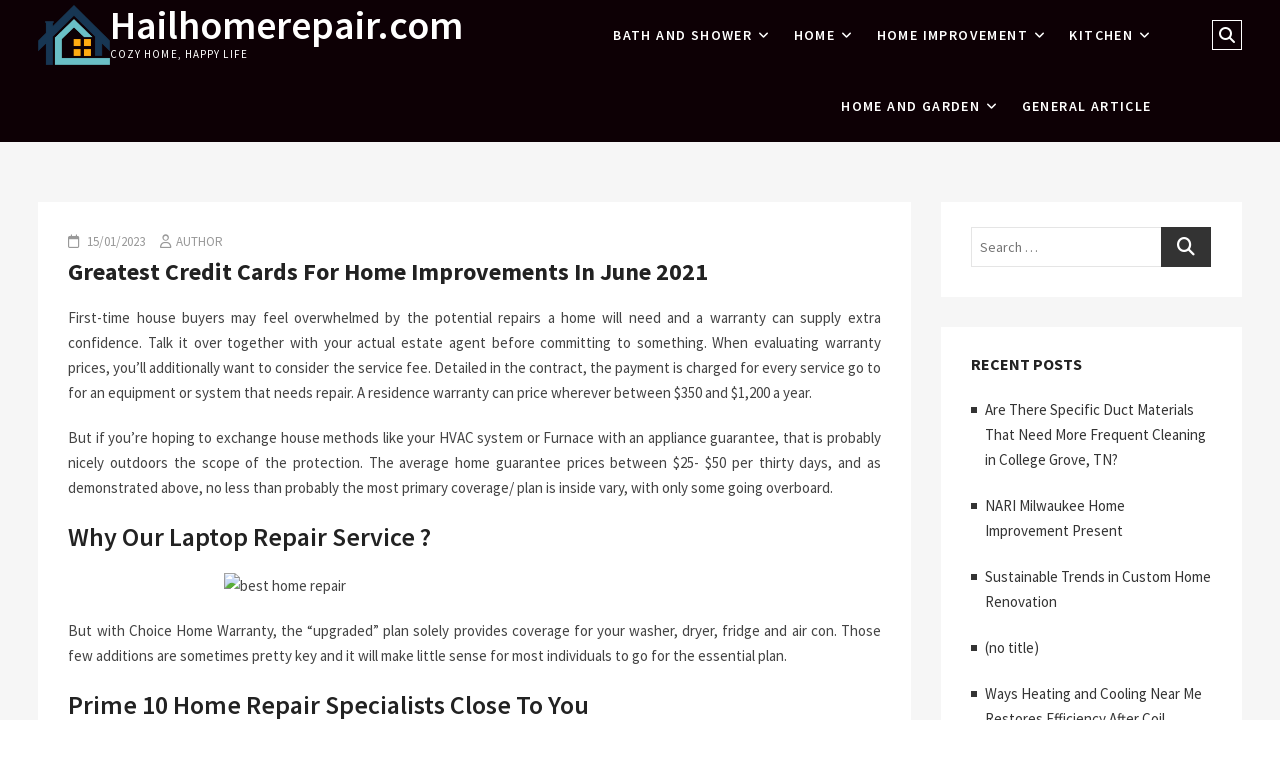

--- FILE ---
content_type: text/html; charset=UTF-8
request_url: https://www.hailhomerepair.com/greatest-credit-cards-for-home-improvements-in-june-2021.html
body_size: 13215
content:
<!DOCTYPE html>
<html lang="en-US">
<head>
<meta charset="UTF-8" />
<meta name="viewport" content="width=device-width" />
<link rel="profile" href="https://gmpg.org/xfn/11" />
<meta name='robots' content='index, follow, max-image-preview:large, max-snippet:-1, max-video-preview:-1' />

	<!-- This site is optimized with the Yoast SEO plugin v26.8-RC7 - https://yoast.com/product/yoast-seo-wordpress/ -->
	<title>Greatest Credit Cards For Home Improvements In June 2021 - Hailhomerepair.com</title>
	<link rel="canonical" href="https://www.hailhomerepair.com/greatest-credit-cards-for-home-improvements-in-june-2021.html" />
	<meta property="og:locale" content="en_US" />
	<meta property="og:type" content="article" />
	<meta property="og:title" content="Greatest Credit Cards For Home Improvements In June 2021 - Hailhomerepair.com" />
	<meta property="og:description" content="First-time house buyers may feel overwhelmed by the potential repairs a home will need and a warranty can supply extra confidence. Talk it over togetherView More" />
	<meta property="og:url" content="http://www.hailhomerepair.com/greatest-credit-cards-for-home-improvements-in-june-2021.html" />
	<meta property="og:site_name" content="Hailhomerepair.com" />
	<meta property="article:published_time" content="2023-01-15T10:39:34+00:00" />
	<meta property="og:image" content="https://www.paccoastplumbing.com/wp-content/uploads/2018/01/Plumbing-technician-at-work.jpg" />
	<meta name="author" content="Author" />
	<meta name="twitter:card" content="summary_large_image" />
	<meta name="twitter:label1" content="Written by" />
	<meta name="twitter:data1" content="Author" />
	<meta name="twitter:label2" content="Est. reading time" />
	<meta name="twitter:data2" content="2 minutes" />
	<script type="application/ld+json" class="yoast-schema-graph">{"@context":"https://schema.org","@graph":[{"@type":"Article","@id":"http://www.hailhomerepair.com/greatest-credit-cards-for-home-improvements-in-june-2021.html#article","isPartOf":{"@id":"http://www.hailhomerepair.com/greatest-credit-cards-for-home-improvements-in-june-2021.html"},"author":{"name":"Author","@id":"/#/schema/person/7a791a9c08c6a7629e2e4fcff323948a"},"headline":"Greatest Credit Cards For Home Improvements In June 2021","datePublished":"2023-01-15T10:39:34+00:00","mainEntityOfPage":{"@id":"http://www.hailhomerepair.com/greatest-credit-cards-for-home-improvements-in-june-2021.html"},"wordCount":452,"commentCount":0,"publisher":{"@id":"/#/schema/person/7a791a9c08c6a7629e2e4fcff323948a"},"image":{"@id":"http://www.hailhomerepair.com/greatest-credit-cards-for-home-improvements-in-june-2021.html#primaryimage"},"thumbnailUrl":"https://www.paccoastplumbing.com/wp-content/uploads/2018/01/Plumbing-technician-at-work.jpg","keywords":["cards","credit","greatest","improvements"],"articleSection":["home decoration design"],"inLanguage":"en-US"},{"@type":"WebPage","@id":"http://www.hailhomerepair.com/greatest-credit-cards-for-home-improvements-in-june-2021.html","url":"http://www.hailhomerepair.com/greatest-credit-cards-for-home-improvements-in-june-2021.html","name":"Greatest Credit Cards For Home Improvements In June 2021 - Hailhomerepair.com","isPartOf":{"@id":"/#website"},"primaryImageOfPage":{"@id":"http://www.hailhomerepair.com/greatest-credit-cards-for-home-improvements-in-june-2021.html#primaryimage"},"image":{"@id":"http://www.hailhomerepair.com/greatest-credit-cards-for-home-improvements-in-june-2021.html#primaryimage"},"thumbnailUrl":"https://www.paccoastplumbing.com/wp-content/uploads/2018/01/Plumbing-technician-at-work.jpg","datePublished":"2023-01-15T10:39:34+00:00","inLanguage":"en-US","potentialAction":[{"@type":"ReadAction","target":["http://www.hailhomerepair.com/greatest-credit-cards-for-home-improvements-in-june-2021.html"]}]},{"@type":"ImageObject","inLanguage":"en-US","@id":"http://www.hailhomerepair.com/greatest-credit-cards-for-home-improvements-in-june-2021.html#primaryimage","url":"https://www.paccoastplumbing.com/wp-content/uploads/2018/01/Plumbing-technician-at-work.jpg","contentUrl":"https://www.paccoastplumbing.com/wp-content/uploads/2018/01/Plumbing-technician-at-work.jpg"},{"@type":"WebSite","@id":"/#website","url":"/","name":"Hailhomerepair.com","description":"Cozy Home, Happy Life","publisher":{"@id":"/#/schema/person/7a791a9c08c6a7629e2e4fcff323948a"},"potentialAction":[{"@type":"SearchAction","target":{"@type":"EntryPoint","urlTemplate":"/?s={search_term_string}"},"query-input":{"@type":"PropertyValueSpecification","valueRequired":true,"valueName":"search_term_string"}}],"inLanguage":"en-US"},{"@type":["Person","Organization"],"@id":"/#/schema/person/7a791a9c08c6a7629e2e4fcff323948a","name":"Author","image":{"@type":"ImageObject","inLanguage":"en-US","@id":"/#/schema/person/image/","url":"https://www.hailhomerepair.com/wp-content/uploads/2020/06/cropped-1-2.png","contentUrl":"https://www.hailhomerepair.com/wp-content/uploads/2020/06/cropped-1-2.png","width":536,"height":451,"caption":"Author"},"logo":{"@id":"/#/schema/person/image/"},"url":"https://www.hailhomerepair.com/author/alexaknox"}]}</script>
	<!-- / Yoast SEO plugin. -->


<link rel="alternate" type="application/rss+xml" title="Hailhomerepair.com &raquo; Feed" href="https://www.hailhomerepair.com/feed" />
<link rel="alternate" title="oEmbed (JSON)" type="application/json+oembed" href="https://www.hailhomerepair.com/wp-json/oembed/1.0/embed?url=https%3A%2F%2Fwww.hailhomerepair.com%2Fgreatest-credit-cards-for-home-improvements-in-june-2021.html" />
<link rel="alternate" title="oEmbed (XML)" type="text/xml+oembed" href="https://www.hailhomerepair.com/wp-json/oembed/1.0/embed?url=https%3A%2F%2Fwww.hailhomerepair.com%2Fgreatest-credit-cards-for-home-improvements-in-june-2021.html&#038;format=xml" />
<style id='wp-img-auto-sizes-contain-inline-css' type='text/css'>
img:is([sizes=auto i],[sizes^="auto," i]){contain-intrinsic-size:3000px 1500px}
/*# sourceURL=wp-img-auto-sizes-contain-inline-css */
</style>
<style id='wp-emoji-styles-inline-css' type='text/css'>

	img.wp-smiley, img.emoji {
		display: inline !important;
		border: none !important;
		box-shadow: none !important;
		height: 1em !important;
		width: 1em !important;
		margin: 0 0.07em !important;
		vertical-align: -0.1em !important;
		background: none !important;
		padding: 0 !important;
	}
/*# sourceURL=wp-emoji-styles-inline-css */
</style>
<style id='wp-block-library-inline-css' type='text/css'>
:root{--wp-block-synced-color:#7a00df;--wp-block-synced-color--rgb:122,0,223;--wp-bound-block-color:var(--wp-block-synced-color);--wp-editor-canvas-background:#ddd;--wp-admin-theme-color:#007cba;--wp-admin-theme-color--rgb:0,124,186;--wp-admin-theme-color-darker-10:#006ba1;--wp-admin-theme-color-darker-10--rgb:0,107,160.5;--wp-admin-theme-color-darker-20:#005a87;--wp-admin-theme-color-darker-20--rgb:0,90,135;--wp-admin-border-width-focus:2px}@media (min-resolution:192dpi){:root{--wp-admin-border-width-focus:1.5px}}.wp-element-button{cursor:pointer}:root .has-very-light-gray-background-color{background-color:#eee}:root .has-very-dark-gray-background-color{background-color:#313131}:root .has-very-light-gray-color{color:#eee}:root .has-very-dark-gray-color{color:#313131}:root .has-vivid-green-cyan-to-vivid-cyan-blue-gradient-background{background:linear-gradient(135deg,#00d084,#0693e3)}:root .has-purple-crush-gradient-background{background:linear-gradient(135deg,#34e2e4,#4721fb 50%,#ab1dfe)}:root .has-hazy-dawn-gradient-background{background:linear-gradient(135deg,#faaca8,#dad0ec)}:root .has-subdued-olive-gradient-background{background:linear-gradient(135deg,#fafae1,#67a671)}:root .has-atomic-cream-gradient-background{background:linear-gradient(135deg,#fdd79a,#004a59)}:root .has-nightshade-gradient-background{background:linear-gradient(135deg,#330968,#31cdcf)}:root .has-midnight-gradient-background{background:linear-gradient(135deg,#020381,#2874fc)}:root{--wp--preset--font-size--normal:16px;--wp--preset--font-size--huge:42px}.has-regular-font-size{font-size:1em}.has-larger-font-size{font-size:2.625em}.has-normal-font-size{font-size:var(--wp--preset--font-size--normal)}.has-huge-font-size{font-size:var(--wp--preset--font-size--huge)}.has-text-align-center{text-align:center}.has-text-align-left{text-align:left}.has-text-align-right{text-align:right}.has-fit-text{white-space:nowrap!important}#end-resizable-editor-section{display:none}.aligncenter{clear:both}.items-justified-left{justify-content:flex-start}.items-justified-center{justify-content:center}.items-justified-right{justify-content:flex-end}.items-justified-space-between{justify-content:space-between}.screen-reader-text{border:0;clip-path:inset(50%);height:1px;margin:-1px;overflow:hidden;padding:0;position:absolute;width:1px;word-wrap:normal!important}.screen-reader-text:focus{background-color:#ddd;clip-path:none;color:#444;display:block;font-size:1em;height:auto;left:5px;line-height:normal;padding:15px 23px 14px;text-decoration:none;top:5px;width:auto;z-index:100000}html :where(.has-border-color){border-style:solid}html :where([style*=border-top-color]){border-top-style:solid}html :where([style*=border-right-color]){border-right-style:solid}html :where([style*=border-bottom-color]){border-bottom-style:solid}html :where([style*=border-left-color]){border-left-style:solid}html :where([style*=border-width]){border-style:solid}html :where([style*=border-top-width]){border-top-style:solid}html :where([style*=border-right-width]){border-right-style:solid}html :where([style*=border-bottom-width]){border-bottom-style:solid}html :where([style*=border-left-width]){border-left-style:solid}html :where(img[class*=wp-image-]){height:auto;max-width:100%}:where(figure){margin:0 0 1em}html :where(.is-position-sticky){--wp-admin--admin-bar--position-offset:var(--wp-admin--admin-bar--height,0px)}@media screen and (max-width:600px){html :where(.is-position-sticky){--wp-admin--admin-bar--position-offset:0px}}

/*# sourceURL=wp-block-library-inline-css */
</style><style id='global-styles-inline-css' type='text/css'>
:root{--wp--preset--aspect-ratio--square: 1;--wp--preset--aspect-ratio--4-3: 4/3;--wp--preset--aspect-ratio--3-4: 3/4;--wp--preset--aspect-ratio--3-2: 3/2;--wp--preset--aspect-ratio--2-3: 2/3;--wp--preset--aspect-ratio--16-9: 16/9;--wp--preset--aspect-ratio--9-16: 9/16;--wp--preset--color--black: #000000;--wp--preset--color--cyan-bluish-gray: #abb8c3;--wp--preset--color--white: #ffffff;--wp--preset--color--pale-pink: #f78da7;--wp--preset--color--vivid-red: #cf2e2e;--wp--preset--color--luminous-vivid-orange: #ff6900;--wp--preset--color--luminous-vivid-amber: #fcb900;--wp--preset--color--light-green-cyan: #7bdcb5;--wp--preset--color--vivid-green-cyan: #00d084;--wp--preset--color--pale-cyan-blue: #8ed1fc;--wp--preset--color--vivid-cyan-blue: #0693e3;--wp--preset--color--vivid-purple: #9b51e0;--wp--preset--gradient--vivid-cyan-blue-to-vivid-purple: linear-gradient(135deg,rgb(6,147,227) 0%,rgb(155,81,224) 100%);--wp--preset--gradient--light-green-cyan-to-vivid-green-cyan: linear-gradient(135deg,rgb(122,220,180) 0%,rgb(0,208,130) 100%);--wp--preset--gradient--luminous-vivid-amber-to-luminous-vivid-orange: linear-gradient(135deg,rgb(252,185,0) 0%,rgb(255,105,0) 100%);--wp--preset--gradient--luminous-vivid-orange-to-vivid-red: linear-gradient(135deg,rgb(255,105,0) 0%,rgb(207,46,46) 100%);--wp--preset--gradient--very-light-gray-to-cyan-bluish-gray: linear-gradient(135deg,rgb(238,238,238) 0%,rgb(169,184,195) 100%);--wp--preset--gradient--cool-to-warm-spectrum: linear-gradient(135deg,rgb(74,234,220) 0%,rgb(151,120,209) 20%,rgb(207,42,186) 40%,rgb(238,44,130) 60%,rgb(251,105,98) 80%,rgb(254,248,76) 100%);--wp--preset--gradient--blush-light-purple: linear-gradient(135deg,rgb(255,206,236) 0%,rgb(152,150,240) 100%);--wp--preset--gradient--blush-bordeaux: linear-gradient(135deg,rgb(254,205,165) 0%,rgb(254,45,45) 50%,rgb(107,0,62) 100%);--wp--preset--gradient--luminous-dusk: linear-gradient(135deg,rgb(255,203,112) 0%,rgb(199,81,192) 50%,rgb(65,88,208) 100%);--wp--preset--gradient--pale-ocean: linear-gradient(135deg,rgb(255,245,203) 0%,rgb(182,227,212) 50%,rgb(51,167,181) 100%);--wp--preset--gradient--electric-grass: linear-gradient(135deg,rgb(202,248,128) 0%,rgb(113,206,126) 100%);--wp--preset--gradient--midnight: linear-gradient(135deg,rgb(2,3,129) 0%,rgb(40,116,252) 100%);--wp--preset--font-size--small: 13px;--wp--preset--font-size--medium: 20px;--wp--preset--font-size--large: 36px;--wp--preset--font-size--x-large: 42px;--wp--preset--spacing--20: 0.44rem;--wp--preset--spacing--30: 0.67rem;--wp--preset--spacing--40: 1rem;--wp--preset--spacing--50: 1.5rem;--wp--preset--spacing--60: 2.25rem;--wp--preset--spacing--70: 3.38rem;--wp--preset--spacing--80: 5.06rem;--wp--preset--shadow--natural: 6px 6px 9px rgba(0, 0, 0, 0.2);--wp--preset--shadow--deep: 12px 12px 50px rgba(0, 0, 0, 0.4);--wp--preset--shadow--sharp: 6px 6px 0px rgba(0, 0, 0, 0.2);--wp--preset--shadow--outlined: 6px 6px 0px -3px rgb(255, 255, 255), 6px 6px rgb(0, 0, 0);--wp--preset--shadow--crisp: 6px 6px 0px rgb(0, 0, 0);}:where(.is-layout-flex){gap: 0.5em;}:where(.is-layout-grid){gap: 0.5em;}body .is-layout-flex{display: flex;}.is-layout-flex{flex-wrap: wrap;align-items: center;}.is-layout-flex > :is(*, div){margin: 0;}body .is-layout-grid{display: grid;}.is-layout-grid > :is(*, div){margin: 0;}:where(.wp-block-columns.is-layout-flex){gap: 2em;}:where(.wp-block-columns.is-layout-grid){gap: 2em;}:where(.wp-block-post-template.is-layout-flex){gap: 1.25em;}:where(.wp-block-post-template.is-layout-grid){gap: 1.25em;}.has-black-color{color: var(--wp--preset--color--black) !important;}.has-cyan-bluish-gray-color{color: var(--wp--preset--color--cyan-bluish-gray) !important;}.has-white-color{color: var(--wp--preset--color--white) !important;}.has-pale-pink-color{color: var(--wp--preset--color--pale-pink) !important;}.has-vivid-red-color{color: var(--wp--preset--color--vivid-red) !important;}.has-luminous-vivid-orange-color{color: var(--wp--preset--color--luminous-vivid-orange) !important;}.has-luminous-vivid-amber-color{color: var(--wp--preset--color--luminous-vivid-amber) !important;}.has-light-green-cyan-color{color: var(--wp--preset--color--light-green-cyan) !important;}.has-vivid-green-cyan-color{color: var(--wp--preset--color--vivid-green-cyan) !important;}.has-pale-cyan-blue-color{color: var(--wp--preset--color--pale-cyan-blue) !important;}.has-vivid-cyan-blue-color{color: var(--wp--preset--color--vivid-cyan-blue) !important;}.has-vivid-purple-color{color: var(--wp--preset--color--vivid-purple) !important;}.has-black-background-color{background-color: var(--wp--preset--color--black) !important;}.has-cyan-bluish-gray-background-color{background-color: var(--wp--preset--color--cyan-bluish-gray) !important;}.has-white-background-color{background-color: var(--wp--preset--color--white) !important;}.has-pale-pink-background-color{background-color: var(--wp--preset--color--pale-pink) !important;}.has-vivid-red-background-color{background-color: var(--wp--preset--color--vivid-red) !important;}.has-luminous-vivid-orange-background-color{background-color: var(--wp--preset--color--luminous-vivid-orange) !important;}.has-luminous-vivid-amber-background-color{background-color: var(--wp--preset--color--luminous-vivid-amber) !important;}.has-light-green-cyan-background-color{background-color: var(--wp--preset--color--light-green-cyan) !important;}.has-vivid-green-cyan-background-color{background-color: var(--wp--preset--color--vivid-green-cyan) !important;}.has-pale-cyan-blue-background-color{background-color: var(--wp--preset--color--pale-cyan-blue) !important;}.has-vivid-cyan-blue-background-color{background-color: var(--wp--preset--color--vivid-cyan-blue) !important;}.has-vivid-purple-background-color{background-color: var(--wp--preset--color--vivid-purple) !important;}.has-black-border-color{border-color: var(--wp--preset--color--black) !important;}.has-cyan-bluish-gray-border-color{border-color: var(--wp--preset--color--cyan-bluish-gray) !important;}.has-white-border-color{border-color: var(--wp--preset--color--white) !important;}.has-pale-pink-border-color{border-color: var(--wp--preset--color--pale-pink) !important;}.has-vivid-red-border-color{border-color: var(--wp--preset--color--vivid-red) !important;}.has-luminous-vivid-orange-border-color{border-color: var(--wp--preset--color--luminous-vivid-orange) !important;}.has-luminous-vivid-amber-border-color{border-color: var(--wp--preset--color--luminous-vivid-amber) !important;}.has-light-green-cyan-border-color{border-color: var(--wp--preset--color--light-green-cyan) !important;}.has-vivid-green-cyan-border-color{border-color: var(--wp--preset--color--vivid-green-cyan) !important;}.has-pale-cyan-blue-border-color{border-color: var(--wp--preset--color--pale-cyan-blue) !important;}.has-vivid-cyan-blue-border-color{border-color: var(--wp--preset--color--vivid-cyan-blue) !important;}.has-vivid-purple-border-color{border-color: var(--wp--preset--color--vivid-purple) !important;}.has-vivid-cyan-blue-to-vivid-purple-gradient-background{background: var(--wp--preset--gradient--vivid-cyan-blue-to-vivid-purple) !important;}.has-light-green-cyan-to-vivid-green-cyan-gradient-background{background: var(--wp--preset--gradient--light-green-cyan-to-vivid-green-cyan) !important;}.has-luminous-vivid-amber-to-luminous-vivid-orange-gradient-background{background: var(--wp--preset--gradient--luminous-vivid-amber-to-luminous-vivid-orange) !important;}.has-luminous-vivid-orange-to-vivid-red-gradient-background{background: var(--wp--preset--gradient--luminous-vivid-orange-to-vivid-red) !important;}.has-very-light-gray-to-cyan-bluish-gray-gradient-background{background: var(--wp--preset--gradient--very-light-gray-to-cyan-bluish-gray) !important;}.has-cool-to-warm-spectrum-gradient-background{background: var(--wp--preset--gradient--cool-to-warm-spectrum) !important;}.has-blush-light-purple-gradient-background{background: var(--wp--preset--gradient--blush-light-purple) !important;}.has-blush-bordeaux-gradient-background{background: var(--wp--preset--gradient--blush-bordeaux) !important;}.has-luminous-dusk-gradient-background{background: var(--wp--preset--gradient--luminous-dusk) !important;}.has-pale-ocean-gradient-background{background: var(--wp--preset--gradient--pale-ocean) !important;}.has-electric-grass-gradient-background{background: var(--wp--preset--gradient--electric-grass) !important;}.has-midnight-gradient-background{background: var(--wp--preset--gradient--midnight) !important;}.has-small-font-size{font-size: var(--wp--preset--font-size--small) !important;}.has-medium-font-size{font-size: var(--wp--preset--font-size--medium) !important;}.has-large-font-size{font-size: var(--wp--preset--font-size--large) !important;}.has-x-large-font-size{font-size: var(--wp--preset--font-size--x-large) !important;}
/*# sourceURL=global-styles-inline-css */
</style>

<style id='classic-theme-styles-inline-css' type='text/css'>
/*! This file is auto-generated */
.wp-block-button__link{color:#fff;background-color:#32373c;border-radius:9999px;box-shadow:none;text-decoration:none;padding:calc(.667em + 2px) calc(1.333em + 2px);font-size:1.125em}.wp-block-file__button{background:#32373c;color:#fff;text-decoration:none}
/*# sourceURL=/wp-includes/css/classic-themes.min.css */
</style>
<link rel='stylesheet' id='eventsia-style-css' href='https://www.hailhomerepair.com/wp-content/themes/eventsia/style.css?ver=6.9' type='text/css' media='all' />
<link rel='stylesheet' id='eventsia-responsive-css' href='https://www.hailhomerepair.com/wp-content/themes/eventsia/css/responsive.css?ver=6.9' type='text/css' media='all' />
<link rel='stylesheet' id='eventsia-font-icons-css' href='https://www.hailhomerepair.com/wp-content/themes/eventsia/assets/font-icons/css/all.min.css?ver=6.9' type='text/css' media='all' />
<link rel='stylesheet' id='eventsia-google-fonts-css' href='https://www.hailhomerepair.com/wp-content/fonts/a98e85c6a24d2c25efa779fbbc2471a2.css?ver=6.9' type='text/css' media='all' />
<link rel='stylesheet' id='wp-add-custom-css-css' href='https://www.hailhomerepair.com?display_custom_css=css&#038;ver=6.9' type='text/css' media='all' />
<script type="text/javascript" src="https://www.hailhomerepair.com/wp-includes/js/jquery/jquery.min.js?ver=3.7.1" id="jquery-core-js"></script>
<script type="text/javascript" src="https://www.hailhomerepair.com/wp-includes/js/jquery/jquery-migrate.min.js?ver=3.4.1" id="jquery-migrate-js"></script>
<link rel="https://api.w.org/" href="https://www.hailhomerepair.com/wp-json/" /><link rel="alternate" title="JSON" type="application/json" href="https://www.hailhomerepair.com/wp-json/wp/v2/posts/3380" /><link rel="EditURI" type="application/rsd+xml" title="RSD" href="https://www.hailhomerepair.com/xmlrpc.php?rsd" />
<meta name="generator" content="WordPress 6.9" />
<link rel='shortlink' href='https://www.hailhomerepair.com/?p=3380' />
<link rel="icon" href="https://www.hailhomerepair.com/wp-content/uploads/2022/04/cropped-08-32x32.png" sizes="32x32" />
<link rel="icon" href="https://www.hailhomerepair.com/wp-content/uploads/2022/04/cropped-08-192x192.png" sizes="192x192" />
<link rel="apple-touch-icon" href="https://www.hailhomerepair.com/wp-content/uploads/2022/04/cropped-08-180x180.png" />
<meta name="msapplication-TileImage" content="https://www.hailhomerepair.com/wp-content/uploads/2022/04/cropped-08-270x270.png" />
</head>

<body class="wp-singular post-template-default single single-post postid-3380 single-format-standard wp-custom-logo wp-embed-responsive wp-theme-eventsia  design-1">


<div id="page" class="site">
	<a class="skip-link screen-reader-text" href="#site-content-contain">Skip to content</a>
	<!-- Masthead ============================================= -->
	<header id="masthead" class="site-header" role="banner">
		<div class="header-wrap">
			<!-- Top Header============================================= -->
			<div class="top-header">
								<!-- Main Header============================================= -->
				<div class="main-header clearfix">
											<!-- Main Nav ============================================= -->
						<div id="sticky-header" class="clearfix">
							<div class="wrap">
								<div class="sticky-header-inner clearfix">

									<div id="site-branding" class="site-branding"><a href="https://www.hailhomerepair.com/" class="custom-logo-link" rel="home"><img width="536" height="451" src="https://www.hailhomerepair.com/wp-content/uploads/2020/06/cropped-1-2.png" class="custom-logo" alt="Hailhomerepair.com" decoding="async" fetchpriority="high" srcset="https://www.hailhomerepair.com/wp-content/uploads/2020/06/cropped-1-2.png 536w, https://www.hailhomerepair.com/wp-content/uploads/2020/06/cropped-1-2-300x252.png 300w" sizes="(max-width: 536px) 100vw, 536px" /></a><div id="site-detail"> <h2 id="site-title"> 				<a href="https://www.hailhomerepair.com/" title="Hailhomerepair.com" rel="home"> Hailhomerepair.com </a>
				 </h2> <!-- end .site-title --> 					<div id="site-description"> Cozy Home, Happy Life </div> <!-- end #site-description -->
			
		</div></div>
									<nav id="site-navigation" class="main-navigation clearfix" role="navigation" aria-label="Main Menu">

										<button  type ="button" class="menu-toggle" aria-controls="primary-menu" aria-expanded="false">
											<span class="line-bar"></span>
									  	</button> <!-- end .menu-toggle -->

										<ul id="primary-menu" class="menu nav-menu"><li id="menu-item-5129" class="menu-item menu-item-type-taxonomy menu-item-object-category menu-item-has-children menu-item-5129"><a href="https://www.hailhomerepair.com/category/bath-and-shower">Bath and Shower</a>
<ul class="sub-menu">
	<li id="menu-item-5130" class="menu-item menu-item-type-taxonomy menu-item-object-category menu-item-5130"><a href="https://www.hailhomerepair.com/category/bathroom-design">bathroom design</a></li>
	<li id="menu-item-5131" class="menu-item menu-item-type-taxonomy menu-item-object-category menu-item-5131"><a href="https://www.hailhomerepair.com/category/bathroom-remodels">bathroom remodels</a></li>
	<li id="menu-item-5132" class="menu-item menu-item-type-taxonomy menu-item-object-category menu-item-5132"><a href="https://www.hailhomerepair.com/category/bathroom-towels">bathroom towels</a></li>
</ul>
</li>
<li id="menu-item-5137" class="menu-item menu-item-type-taxonomy menu-item-object-category menu-item-has-children menu-item-5137"><a href="https://www.hailhomerepair.com/category/home">Home</a>
<ul class="sub-menu">
	<li id="menu-item-5133" class="menu-item menu-item-type-taxonomy menu-item-object-category menu-item-5133"><a href="https://www.hailhomerepair.com/category/best-home-decoration-design">best home decoration design</a></li>
	<li id="menu-item-5139" class="menu-item menu-item-type-taxonomy menu-item-object-category menu-item-5139"><a href="https://www.hailhomerepair.com/category/home-decor">home décor</a></li>
	<li id="menu-item-5140" class="menu-item menu-item-type-taxonomy menu-item-object-category menu-item-5140"><a href="https://www.hailhomerepair.com/category/home-decor-ideas">home décor ideas</a></li>
	<li id="menu-item-5141" class="menu-item menu-item-type-taxonomy menu-item-object-category current-post-ancestor current-menu-parent current-post-parent menu-item-5141"><a href="https://www.hailhomerepair.com/category/home-decoration-design">home decoration design</a></li>
	<li id="menu-item-5142" class="menu-item menu-item-type-taxonomy menu-item-object-category menu-item-5142"><a href="https://www.hailhomerepair.com/category/home-decoration-design-interior">home decoration design interior</a></li>
	<li id="menu-item-5153" class="menu-item menu-item-type-taxonomy menu-item-object-category menu-item-5153"><a href="https://www.hailhomerepair.com/category/living-room-design">living room design</a></li>
</ul>
</li>
<li id="menu-item-5143" class="menu-item menu-item-type-taxonomy menu-item-object-category menu-item-has-children menu-item-5143"><a href="https://www.hailhomerepair.com/category/home-improvement">Home Improvement</a>
<ul class="sub-menu">
	<li id="menu-item-5134" class="menu-item menu-item-type-taxonomy menu-item-object-category menu-item-5134"><a href="https://www.hailhomerepair.com/category/canada-house">canada house</a></li>
	<li id="menu-item-5144" class="menu-item menu-item-type-taxonomy menu-item-object-category menu-item-5144"><a href="https://www.hailhomerepair.com/category/home-improvement-show">home improvement show</a></li>
	<li id="menu-item-5145" class="menu-item menu-item-type-taxonomy menu-item-object-category menu-item-5145"><a href="https://www.hailhomerepair.com/category/home-office">Home Office</a></li>
	<li id="menu-item-5146" class="menu-item menu-item-type-taxonomy menu-item-object-category menu-item-5146"><a href="https://www.hailhomerepair.com/category/home-planning">Home Planning</a></li>
	<li id="menu-item-5147" class="menu-item menu-item-type-taxonomy menu-item-object-category menu-item-5147"><a href="https://www.hailhomerepair.com/category/home-renovation">home renovation</a></li>
	<li id="menu-item-5148" class="menu-item menu-item-type-taxonomy menu-item-object-category menu-item-5148"><a href="https://www.hailhomerepair.com/category/interiors-doors">interiors doors</a></li>
</ul>
</li>
<li id="menu-item-5149" class="menu-item menu-item-type-taxonomy menu-item-object-category menu-item-has-children menu-item-5149"><a href="https://www.hailhomerepair.com/category/kitchen">Kitchen</a>
<ul class="sub-menu">
	<li id="menu-item-5150" class="menu-item menu-item-type-taxonomy menu-item-object-category menu-item-5150"><a href="https://www.hailhomerepair.com/category/kitchen-design">kitchen design</a></li>
	<li id="menu-item-5151" class="menu-item menu-item-type-taxonomy menu-item-object-category menu-item-5151"><a href="https://www.hailhomerepair.com/category/kitchen-floor-plans">kitchen floor plans</a></li>
	<li id="menu-item-5152" class="menu-item menu-item-type-taxonomy menu-item-object-category menu-item-5152"><a href="https://www.hailhomerepair.com/category/kitchen-ideas">kitchen ideas</a></li>
</ul>
</li>
<li id="menu-item-5138" class="menu-item menu-item-type-taxonomy menu-item-object-category menu-item-has-children menu-item-5138"><a href="https://www.hailhomerepair.com/category/home-and-garden">home and garden</a>
<ul class="sub-menu">
	<li id="menu-item-5135" class="menu-item menu-item-type-taxonomy menu-item-object-category menu-item-5135"><a href="https://www.hailhomerepair.com/category/garden">Garden</a></li>
	<li id="menu-item-5154" class="menu-item menu-item-type-taxonomy menu-item-object-category menu-item-5154"><a href="https://www.hailhomerepair.com/category/plumbling">Plumbling</a></li>
	<li id="menu-item-5155" class="menu-item menu-item-type-taxonomy menu-item-object-category menu-item-5155"><a href="https://www.hailhomerepair.com/category/remodeling">remodeling</a></li>
	<li id="menu-item-5156" class="menu-item menu-item-type-taxonomy menu-item-object-category menu-item-5156"><a href="https://www.hailhomerepair.com/category/roof-cleaning">Roof cleaning</a></li>
	<li id="menu-item-5157" class="menu-item menu-item-type-taxonomy menu-item-object-category menu-item-5157"><a href="https://www.hailhomerepair.com/category/tools-and-equipment">Tools and Equipment</a></li>
</ul>
</li>
<li id="menu-item-5136" class="menu-item menu-item-type-taxonomy menu-item-object-category menu-item-5136"><a href="https://www.hailhomerepair.com/category/general-article">General Article</a></li>
</ul>									</nav> <!-- end #site-navigation -->

										<div class="header-right">
								<div class="side-menu-wrap">
							<div class="side-menu">
						  		<button type="button" class="hide-menu-toggle">			
									<span class="bars"></span>
							  	</button>

															</div><!-- end .side-menu -->
						</div><!-- end .side-menu-wrap -->
										<button type="button" id="search-toggle" class="header-search"><span class="screen-reader-text">Search &hellip;</span></button>

						<div id="search-box" class="clearfix">
								<form class="search-form" action="https://www.hailhomerepair.com/" method="get" role="search">

	<label class="screen-reader-text">Search</label>
			<input type="search" name="s" class="search-field" placeholder="Search &hellip;" autocomplete="off" />
		<button type="submit" class="search-submit"><i class="fa-solid fa-magnifying-glass"></i></button>

</form> <!-- end .search-form -->						</div>  <!-- end #search-box -->
							</div> <!-- end .header-right -->
								</div> <!-- end .sticky-header-inner -->
							</div> <!-- end .wrap -->
						</div> <!-- end #sticky-header -->
									</div> <!-- end .main-header -->
			</div> <!-- end .top-header -->

					</div> <!-- end .header-wrap -->
	</header> <!-- end #masthead -->
	<!-- Main Page Start ============================================= -->
	<div id="site-content-contain" class="site-content-contain"><div id="content" class="site-content">
	<div class="wrap">
		<div id="primary" class="content-area">
			<main id="main" class="site-main" role="main">
				<div class="single-wrap">
					<article id="post-3380" class="post-3380 post type-post status-publish format-standard hentry category-home-decoration-design tag-cards tag-credit tag-greatest tag-improvements">
												 <header class="entry-header">
							
								<div class="entry-meta">
									<span class="posted-on"><i class="fa-regular fa-calendar"></i><a href="https://www.hailhomerepair.com/greatest-credit-cards-for-home-improvements-in-june-2021.html" title="15/01/2023"> 15/01/2023 </a></span><span class="author vcard"><i class="fa-regular fa-user"></i><a href="https://www.hailhomerepair.com/author/alexaknox" title="Greatest Credit Cards For Home Improvements In June 2021">Author</a></span>								</div> <!-- end .entry-meta -->
														<h2 class="entry-title"> <a href="https://www.hailhomerepair.com/greatest-credit-cards-for-home-improvements-in-june-2021.html" title="Greatest Credit Cards For Home Improvements In June 2021"> Greatest Credit Cards For Home Improvements In June 2021 </a> </h2> <!-- end.entry-title -->
							<!-- .breadcrumb -->
						</header> <!-- end .entry-header -->
						<div class="entry-content">

							<p>First-time house buyers may feel overwhelmed by the potential repairs a home will need and a warranty can supply extra confidence. Talk it over together with your actual estate agent before committing to something. When evaluating warranty prices, you’ll additionally want to consider the service fee. Detailed in the contract, the payment is charged for every service go to for an equipment or system that needs repair. A residence warranty can price wherever between $350 and $1,200 a year.</p>
<p>But if you&#8217;re hoping to exchange house methods like your HVAC system or Furnace with an appliance guarantee, that is probably nicely outdoors the scope of the protection. The average home guarantee prices between $25- $50 per thirty days, and as demonstrated above, no less than probably the most primary coverage/ plan is inside vary, with only some going overboard.</p>
<h3>Why Our Laptop Repair Service ?</h3>
<p><img decoding="async" class='aligncenter' style='display: block;margin-left:auto;margin-right:auto;' src="https://www.paccoastplumbing.com/wp-content/uploads/2018/01/Plumbing-technician-at-work.jpg" width="501px" alt="best home repair"></p>
<p>But with Choice Home Warranty, the “upgraded” plan solely provides coverage for your washer, dryer, fridge and air con. Those few additions are sometimes pretty key and it will make little sense for most individuals to go for the essential plan.</p>
<h3>Prime 10 Home Repair Specialists Close To You</h3>
<p>The basic plan is fairly all encompassing and affordable if you solely need a warranty in your equipment. There is a $3 payment for paying month-to-month, so that you’ll save $36 by paying in full. And all of First American’s plans have a flat service price of $75. First American has made it tremendous simple to know your guarantee and what’s covered. Even before you&#8217;ve an official contract you possibly can determine what parts and circumstances are covered under each plan. When evaluating plans for a web-based quote, you possibly can click on on each lined equipment, like a dishwasher, and a pop up will clearly element the coated components and if the restore has a protection restrict. For example, with the dishwasher, all elements are covered aside from beauty options like racks, baskets, knobs and dials and the protection limit is $three,500.</p>
<p>Their coverage is proscribed to probably the most primary appliances and systems, and it would work greatest for you when you only want a couple of gadgets covered or on a good budget. Luckily, if you&#8217;re only excited about equipment insurance, Select Home Warranty has a separate appliances-solely plan, better often known as Bronze Care Plan. We can fix motherboard at very low costs in the least potential time. We also provide a guaranty of 1 month on motherboard repairs. A money-out refinance is whenever you use residence equity to refinance your existing house mortgage with a new, larger mortgage. You can obtain the difference and put it toward your home repairs.</p>

						</div><!-- end .entry-content -->
						<div class="entry-footer">
							
								<div class="entry-meta">
									
										<span class="cat-links">
											<i class="fas fa-folder-open" aria-hidden="true"></i>
											<ul class="post-categories">
	<li><a href="https://www.hailhomerepair.com/category/home-decoration-design" rel="category tag">home decoration design</a></li></ul>										</span> <!-- end .cat-links -->

									
										<span class="tag-links">
											<i class="fas fa-tag" aria-hidden="true"></i>
											<a href="https://www.hailhomerepair.com/tag/cards" rel="tag">cards</a><a href="https://www.hailhomerepair.com/tag/credit" rel="tag">credit</a><a href="https://www.hailhomerepair.com/tag/greatest" rel="tag">greatest</a><a href="https://www.hailhomerepair.com/tag/improvements" rel="tag">improvements</a>
										</span> <!-- end .tag-links -->

																	</div> <!-- end .entry-meta -->
													</div> <!-- end .entry-footer -->
						
											</article><!-- end .post -->
					
	<nav class="navigation post-navigation" aria-label="Posts">
		<h2 class="screen-reader-text">Post navigation</h2>
		<div class="nav-links"><div class="nav-previous"><a href="https://www.hailhomerepair.com/top-10-laptop-repair-near-me-2.html" rel="prev"><span class="meta-nav" aria-hidden="true">Previous</span> <span class="screen-reader-text">Previous post:</span> <span class="post-title">Top 10 Laptop Repair Near Me</span></a></div><div class="nav-next"><a href="https://www.hailhomerepair.com/kc-home-enchancment-specialists.html" rel="next"><span class="meta-nav" aria-hidden="true">Next</span> <span class="screen-reader-text">Next post:</span> <span class="post-title">KC Home Enchancment Specialists</span></a></div></div>
	</nav>				</div> <!-- end .single-wrap -->
			</main><!-- end #main -->
		</div> <!-- end #primary -->
		
		<aside id="secondary" class="widget-area" role="complementary" aria-label="Secondary">
  
  <aside id="search-2" class="widget widget_search"><form class="search-form" action="https://www.hailhomerepair.com/" method="get" role="search">

	<label class="screen-reader-text">Search</label>
			<input type="search" name="s" class="search-field" placeholder="Search &hellip;" autocomplete="off" />
		<button type="submit" class="search-submit"><i class="fa-solid fa-magnifying-glass"></i></button>

</form> <!-- end .search-form --></aside>
		<aside id="recent-posts-2" class="widget widget_recent_entries">
		<h2 class="widget-title">Recent Posts</h2>
		<ul>
											<li>
					<a href="https://www.hailhomerepair.com/are-there-specific-duct-materials-that-need-more-frequent-cleaning-in-college-grove-tn.html">Are There Specific Duct Materials That Need More Frequent Cleaning in College Grove, TN?</a>
									</li>
											<li>
					<a href="https://www.hailhomerepair.com/nari-milwaukee-home-improvement-present.html">NARI Milwaukee Home Improvement Present</a>
									</li>
											<li>
					<a href="https://www.hailhomerepair.com/sustainable-trends-in-custom-home-renovation.html">Sustainable Trends in Custom Home Renovation</a>
									</li>
											<li>
					<a href="https://www.hailhomerepair.com/1836.html">(no title)</a>
									</li>
											<li>
					<a href="https://www.hailhomerepair.com/how-hvac-coil-cleaning-restores-system-efficiency.html">Ways Heating and Cooling Near Me Restores Efficiency After Coil Fouling</a>
									</li>
					</ul>

		</aside><aside id="categories-2" class="widget widget_categories"><h2 class="widget-title">Categories</h2>
			<ul>
					<li class="cat-item cat-item-12"><a href="https://www.hailhomerepair.com/category/bath-and-shower">Bath and Shower</a>
</li>
	<li class="cat-item cat-item-1228"><a href="https://www.hailhomerepair.com/category/bathroom-design">bathroom design</a>
</li>
	<li class="cat-item cat-item-1277"><a href="https://www.hailhomerepair.com/category/bathroom-remodels">bathroom remodels</a>
</li>
	<li class="cat-item cat-item-1271"><a href="https://www.hailhomerepair.com/category/bathroom-towels">bathroom towels</a>
</li>
	<li class="cat-item cat-item-1258"><a href="https://www.hailhomerepair.com/category/best-home-decoration-design">best home decoration design</a>
</li>
	<li class="cat-item cat-item-1217"><a href="https://www.hailhomerepair.com/category/canada-house">canada house</a>
</li>
	<li class="cat-item cat-item-1290"><a href="https://www.hailhomerepair.com/category/cleaning-services">Cleaning Services</a>
</li>
	<li class="cat-item cat-item-1291"><a href="https://www.hailhomerepair.com/category/construction">construction</a>
</li>
	<li class="cat-item cat-item-10"><a href="https://www.hailhomerepair.com/category/garden">Garden</a>
</li>
	<li class="cat-item cat-item-1"><a href="https://www.hailhomerepair.com/category/general-article">General Article</a>
</li>
	<li class="cat-item cat-item-4"><a href="https://www.hailhomerepair.com/category/home">Home</a>
</li>
	<li class="cat-item cat-item-1224"><a href="https://www.hailhomerepair.com/category/home-and-garden">home and garden</a>
</li>
	<li class="cat-item cat-item-1252"><a href="https://www.hailhomerepair.com/category/home-decor">home décor</a>
</li>
	<li class="cat-item cat-item-1216"><a href="https://www.hailhomerepair.com/category/home-decor-ideas">home décor ideas</a>
</li>
	<li class="cat-item cat-item-1265"><a href="https://www.hailhomerepair.com/category/home-decoration-design">home decoration design</a>
</li>
	<li class="cat-item cat-item-1223"><a href="https://www.hailhomerepair.com/category/home-decoration-design-interior">home decoration design interior</a>
</li>
	<li class="cat-item cat-item-1289"><a href="https://www.hailhomerepair.com/category/home-ideas">Home Ideas</a>
</li>
	<li class="cat-item cat-item-5"><a href="https://www.hailhomerepair.com/category/home-improvement">Home Improvement</a>
</li>
	<li class="cat-item cat-item-1235"><a href="https://www.hailhomerepair.com/category/home-improvement-show">home improvement show</a>
</li>
	<li class="cat-item cat-item-1292"><a href="https://www.hailhomerepair.com/category/home-materials">Home materials</a>
</li>
	<li class="cat-item cat-item-7"><a href="https://www.hailhomerepair.com/category/home-office">Home Office</a>
</li>
	<li class="cat-item cat-item-9"><a href="https://www.hailhomerepair.com/category/home-planning">Home Planning</a>
</li>
	<li class="cat-item cat-item-1220"><a href="https://www.hailhomerepair.com/category/home-renovation">home renovation</a>
</li>
	<li class="cat-item cat-item-1243"><a href="https://www.hailhomerepair.com/category/interiors-doors">interiors doors</a>
</li>
	<li class="cat-item cat-item-6"><a href="https://www.hailhomerepair.com/category/kitchen">Kitchen</a>
</li>
	<li class="cat-item cat-item-1227"><a href="https://www.hailhomerepair.com/category/kitchen-design">kitchen design</a>
</li>
	<li class="cat-item cat-item-1221"><a href="https://www.hailhomerepair.com/category/kitchen-floor-plans">kitchen floor plans</a>
</li>
	<li class="cat-item cat-item-1222"><a href="https://www.hailhomerepair.com/category/kitchen-ideas">kitchen ideas</a>
</li>
	<li class="cat-item cat-item-1250"><a href="https://www.hailhomerepair.com/category/living-room-design">living room design</a>
</li>
	<li class="cat-item cat-item-11"><a href="https://www.hailhomerepair.com/category/plumbling">Plumbling</a>
</li>
	<li class="cat-item cat-item-1214"><a href="https://www.hailhomerepair.com/category/remodeling">remodeling</a>
</li>
	<li class="cat-item cat-item-8"><a href="https://www.hailhomerepair.com/category/roof-cleaning">Roof cleaning</a>
</li>
	<li class="cat-item cat-item-13"><a href="https://www.hailhomerepair.com/category/tools-and-equipment">Tools and Equipment</a>
</li>
			</ul>

			</aside><aside id="tag_cloud-2" class="widget widget_tag_cloud"><h2 class="widget-title">Tags</h2><div class="tagcloud"><a href="https://www.hailhomerepair.com/tag/afford" class="tag-cloud-link tag-link-1236 tag-link-position-1" style="font-size: 8pt;" aria-label="afford (23 items)">afford</a>
<a href="https://www.hailhomerepair.com/tag/catchy" class="tag-cloud-link tag-link-1253 tag-link-position-2" style="font-size: 8.2204724409449pt;" aria-label="catchy (24 items)">catchy</a>
<a href="https://www.hailhomerepair.com/tag/close" class="tag-cloud-link tag-link-1225 tag-link-position-3" style="font-size: 11.086614173228pt;" aria-label="close (45 items)">close</a>
<a href="https://www.hailhomerepair.com/tag/companies" class="tag-cloud-link tag-link-1045 tag-link-position-4" style="font-size: 14.503937007874pt;" aria-label="companies (92 items)">companies</a>
<a href="https://www.hailhomerepair.com/tag/company" class="tag-cloud-link tag-link-381 tag-link-position-5" style="font-size: 8.5511811023622pt;" aria-label="company (26 items)">company</a>
<a href="https://www.hailhomerepair.com/tag/contractor" class="tag-cloud-link tag-link-545 tag-link-position-6" style="font-size: 15.165354330709pt;" aria-label="contractor (105 items)">contractor</a>
<a href="https://www.hailhomerepair.com/tag/contractors" class="tag-cloud-link tag-link-1215 tag-link-position-7" style="font-size: 13.181102362205pt;" aria-label="contractors (70 items)">contractors</a>
<a href="https://www.hailhomerepair.com/tag/corporations" class="tag-cloud-link tag-link-1229 tag-link-position-8" style="font-size: 8.2204724409449pt;" aria-label="corporations (24 items)">corporations</a>
<a href="https://www.hailhomerepair.com/tag/credit" class="tag-cloud-link tag-link-680 tag-link-position-9" style="font-size: 9.2125984251969pt;" aria-label="credit (30 items)">credit</a>
<a href="https://www.hailhomerepair.com/tag/dwelling" class="tag-cloud-link tag-link-60 tag-link-position-10" style="font-size: 18.251968503937pt;" aria-label="dwelling (201 items)">dwelling</a>
<a href="https://www.hailhomerepair.com/tag/effective" class="tag-cloud-link tag-link-1192 tag-link-position-11" style="font-size: 10.094488188976pt;" aria-label="effective (36 items)">effective</a>
<a href="https://www.hailhomerepair.com/tag/enchancment" class="tag-cloud-link tag-link-38 tag-link-position-12" style="font-size: 20.236220472441pt;" aria-label="enchancment (311 items)">enchancment</a>
<a href="https://www.hailhomerepair.com/tag/enhancements" class="tag-cloud-link tag-link-1017 tag-link-position-13" style="font-size: 11.417322834646pt;" aria-label="enhancements (48 items)">enhancements</a>
<a href="https://www.hailhomerepair.com/tag/equipment" class="tag-cloud-link tag-link-249 tag-link-position-14" style="font-size: 10.425196850394pt;" aria-label="equipment (39 items)">equipment</a>
<a href="https://www.hailhomerepair.com/tag/finest" class="tag-cloud-link tag-link-278 tag-link-position-15" style="font-size: 17.48031496063pt;" aria-label="finest (173 items)">finest</a>
<a href="https://www.hailhomerepair.com/tag/garden" class="tag-cloud-link tag-link-86 tag-link-position-16" style="font-size: 8.3307086614173pt;" aria-label="garden (25 items)">garden</a>
<a href="https://www.hailhomerepair.com/tag/greatest" class="tag-cloud-link tag-link-259 tag-link-position-17" style="font-size: 17.590551181102pt;" aria-label="greatest (177 items)">greatest</a>
<a href="https://www.hailhomerepair.com/tag/guarantee" class="tag-cloud-link tag-link-1232 tag-link-position-18" style="font-size: 9.6535433070866pt;" aria-label="guarantee (33 items)">guarantee</a>
<a href="https://www.hailhomerepair.com/tag/handyman" class="tag-cloud-link tag-link-1044 tag-link-position-19" style="font-size: 8.5511811023622pt;" aria-label="handyman (26 items)">handyman</a>
<a href="https://www.hailhomerepair.com/tag/house" class="tag-cloud-link tag-link-42 tag-link-position-20" style="font-size: 22pt;" aria-label="house (449 items)">house</a>
<a href="https://www.hailhomerepair.com/tag/ideas" class="tag-cloud-link tag-link-228 tag-link-position-21" style="font-size: 10.866141732283pt;" aria-label="ideas (43 items)">ideas</a>
<a href="https://www.hailhomerepair.com/tag/improvement" class="tag-cloud-link tag-link-43 tag-link-position-22" style="font-size: 20.236220472441pt;" aria-label="improvement (306 items)">improvement</a>
<a href="https://www.hailhomerepair.com/tag/improvements" class="tag-cloud-link tag-link-355 tag-link-position-23" style="font-size: 10.976377952756pt;" aria-label="improvements (44 items)">improvements</a>
<a href="https://www.hailhomerepair.com/tag/initiatives" class="tag-cloud-link tag-link-1027 tag-link-position-24" style="font-size: 9.2125984251969pt;" aria-label="initiatives (30 items)">initiatives</a>
<a href="https://www.hailhomerepair.com/tag/insulation" class="tag-cloud-link tag-link-1276 tag-link-position-25" style="font-size: 8.2204724409449pt;" aria-label="insulation (24 items)">insulation</a>
<a href="https://www.hailhomerepair.com/tag/kitchen" class="tag-cloud-link tag-link-52 tag-link-position-26" style="font-size: 9.7637795275591pt;" aria-label="kitchen (34 items)">kitchen</a>
<a href="https://www.hailhomerepair.com/tag/laptop" class="tag-cloud-link tag-link-335 tag-link-position-27" style="font-size: 8.7716535433071pt;" aria-label="laptop (27 items)">laptop</a>
<a href="https://www.hailhomerepair.com/tag/loans" class="tag-cloud-link tag-link-903 tag-link-position-28" style="font-size: 16.59842519685pt;" aria-label="loans (142 items)">loans</a>
<a href="https://www.hailhomerepair.com/tag/local" class="tag-cloud-link tag-link-15 tag-link-position-29" style="font-size: 8.8818897637795pt;" aria-label="local (28 items)">local</a>
<a href="https://www.hailhomerepair.com/tag/mortgage" class="tag-cloud-link tag-link-1021 tag-link-position-30" style="font-size: 8.8818897637795pt;" aria-label="mortgage (28 items)">mortgage</a>
<a href="https://www.hailhomerepair.com/tag/planning" class="tag-cloud-link tag-link-33 tag-link-position-31" style="font-size: 9.4330708661417pt;" aria-label="planning (31 items)">planning</a>
<a href="https://www.hailhomerepair.com/tag/projects" class="tag-cloud-link tag-link-648 tag-link-position-32" style="font-size: 8.7716535433071pt;" aria-label="projects (27 items)">projects</a>
<a href="https://www.hailhomerepair.com/tag/providers" class="tag-cloud-link tag-link-1060 tag-link-position-33" style="font-size: 12.188976377953pt;" aria-label="providers (56 items)">providers</a>
<a href="https://www.hailhomerepair.com/tag/renovation" class="tag-cloud-link tag-link-416 tag-link-position-34" style="font-size: 9.7637795275591pt;" aria-label="renovation (34 items)">renovation</a>
<a href="https://www.hailhomerepair.com/tag/repair" class="tag-cloud-link tag-link-291 tag-link-position-35" style="font-size: 19.574803149606pt;" aria-label="repair (269 items)">repair</a>
<a href="https://www.hailhomerepair.com/tag/repairs" class="tag-cloud-link tag-link-632 tag-link-position-36" style="font-size: 13.622047244094pt;" aria-label="repairs (76 items)">repairs</a>
<a href="https://www.hailhomerepair.com/tag/residence" class="tag-cloud-link tag-link-37 tag-link-position-37" style="font-size: 21.779527559055pt;" aria-label="residence (422 items)">residence</a>
<a href="https://www.hailhomerepair.com/tag/restore" class="tag-cloud-link tag-link-147 tag-link-position-38" style="font-size: 19.905511811024pt;" aria-label="restore (285 items)">restore</a>
<a href="https://www.hailhomerepair.com/tag/return" class="tag-cloud-link tag-link-1043 tag-link-position-39" style="font-size: 8.5511811023622pt;" aria-label="return (26 items)">return</a>
<a href="https://www.hailhomerepair.com/tag/service" class="tag-cloud-link tag-link-729 tag-link-position-40" style="font-size: 8pt;" aria-label="service (23 items)">service</a>
<a href="https://www.hailhomerepair.com/tag/services" class="tag-cloud-link tag-link-952 tag-link-position-41" style="font-size: 12.188976377953pt;" aria-label="services (57 items)">services</a>
<a href="https://www.hailhomerepair.com/tag/slogans" class="tag-cloud-link tag-link-1255 tag-link-position-42" style="font-size: 8.2204724409449pt;" aria-label="slogans (24 items)">slogans</a>
<a href="https://www.hailhomerepair.com/tag/specialists" class="tag-cloud-link tag-link-977 tag-link-position-43" style="font-size: 9.7637795275591pt;" aria-label="specialists (34 items)">specialists</a>
<a href="https://www.hailhomerepair.com/tag/warranty" class="tag-cloud-link tag-link-1230 tag-link-position-44" style="font-size: 10.425196850394pt;" aria-label="warranty (39 items)">warranty</a>
<a href="https://www.hailhomerepair.com/tag/watch" class="tag-cloud-link tag-link-1262 tag-link-position-45" style="font-size: 8.2204724409449pt;" aria-label="watch (24 items)">watch</a></div>
</aside><aside id="nav_menu-2" class="widget widget_nav_menu"><h2 class="widget-title">About Us</h2><div class="menu-about-us-container"><ul id="menu-about-us" class="menu"><li id="menu-item-19" class="menu-item menu-item-type-post_type menu-item-object-page menu-item-19"><a href="https://www.hailhomerepair.com/contact-us">Contact Us</a></li>
<li id="menu-item-18" class="menu-item menu-item-type-post_type menu-item-object-page menu-item-18"><a href="https://www.hailhomerepair.com/advertise-here">Advertise Here</a></li>
<li id="menu-item-16" class="menu-item menu-item-type-post_type menu-item-object-page menu-item-16"><a href="https://www.hailhomerepair.com/disclosure-policy">Disclosure Policy</a></li>
<li id="menu-item-17" class="menu-item menu-item-type-post_type menu-item-object-page menu-item-17"><a href="https://www.hailhomerepair.com/sitemap">Sitemap</a></li>
</ul></div></aside><aside id="magenet_widget-2" class="widget widget_magenet_widget"><aside class="widget magenet_widget_box"><div class="mads-block"></div></aside></aside><aside id="block-2" class="widget widget_block"><a href="https://id.seedbacklink.com/"><img decoding="async" title="Seedbacklink" src="https://id.seedbacklink.com/wp-content/uploads/2023/08/Badge-Seedbacklink_Artboard-1-copy.png" alt="Seedbacklink" width="10%" height="auto"></a></aside><aside id="execphp-4" class="widget widget_execphp"><h2 class="widget-title">Visit</h2>			<div class="execphpwidget"></div>
		</aside>
</aside><!-- end #secondary -->
	</div><!-- end .wrap -->
</div><!-- end #content -->

<!-- wmm w -->		<!-- Footer Start ============================================= -->
		<footer id="colophon" class="site-footer" role="contentinfo">
			<div class="footer-bg"  >
				
			<!-- Site Information ============================================= -->
			<div class="site-info">
				<div class="wrap">
										<div class="copyright">
					
						<a title="Hailhomerepair.com" target="_blank" href="https://www.hailhomerepair.com/">Hailhomerepair.com</a> | 
									Designed by: <a title="Theme Freesia" target="_blank" href="https://themefreesia.com">Theme Freesia</a> |
									 <a title="WordPress" target="_blank" href="https://wordpress.org">WordPress</a> | &copy; Copyright All right reserved 											</div><!-- end .copyright -->
					<div style="clear:both;"></div>
				</div> <!-- end .wrap -->
			</div> <!-- end .site-info -->
								<button class="go-to-top" type="button">
						<span class="icon-bg"></span>
							<i class="fas fa-angle-up back-to-top-text"></i>
					    	<i class="fas fa-angle-double-up back-to-top-icon"></i>
					</button>
						<div class="page-overlay"></div>
		</footer> <!-- end #colophon -->
	</div><!-- end .site-content-contain -->
</div><!-- end #page -->
<script type="speculationrules">
{"prefetch":[{"source":"document","where":{"and":[{"href_matches":"/*"},{"not":{"href_matches":["/wp-*.php","/wp-admin/*","/wp-content/uploads/*","/wp-content/*","/wp-content/plugins/*","/wp-content/themes/eventsia/*","/*\\?(.+)"]}},{"not":{"selector_matches":"a[rel~=\"nofollow\"]"}},{"not":{"selector_matches":".no-prefetch, .no-prefetch a"}}]},"eagerness":"conservative"}]}
</script>
<script type="text/javascript" src="https://www.hailhomerepair.com/wp-content/themes/eventsia/js/eventsia-main.js?ver=6.9" id="eventsia-main-js"></script>
<script type="text/javascript" src="https://www.hailhomerepair.com/wp-content/themes/eventsia/js/navigation.js?ver=6.9" id="eventsia-navigation-js"></script>
<script type="text/javascript" src="https://www.hailhomerepair.com/wp-content/themes/eventsia/js/skip-link-focus-fix.js?ver=6.9" id="eventsia-skip-link-focus-fix-js"></script>
<script type="text/javascript" src="https://www.hailhomerepair.com/wp-content/themes/eventsia/assets/sticky/jquery.sticky.min.js?ver=6.9" id="jquery-sticky-js"></script>
<script type="text/javascript" src="https://www.hailhomerepair.com/wp-content/themes/eventsia/assets/sticky/sticky-settings.js?ver=6.9" id="eventsia-sticky-settings-js"></script>
<script id="wp-emoji-settings" type="application/json">
{"baseUrl":"https://s.w.org/images/core/emoji/17.0.2/72x72/","ext":".png","svgUrl":"https://s.w.org/images/core/emoji/17.0.2/svg/","svgExt":".svg","source":{"concatemoji":"https://www.hailhomerepair.com/wp-includes/js/wp-emoji-release.min.js?ver=6.9"}}
</script>
<script type="module">
/* <![CDATA[ */
/*! This file is auto-generated */
const a=JSON.parse(document.getElementById("wp-emoji-settings").textContent),o=(window._wpemojiSettings=a,"wpEmojiSettingsSupports"),s=["flag","emoji"];function i(e){try{var t={supportTests:e,timestamp:(new Date).valueOf()};sessionStorage.setItem(o,JSON.stringify(t))}catch(e){}}function c(e,t,n){e.clearRect(0,0,e.canvas.width,e.canvas.height),e.fillText(t,0,0);t=new Uint32Array(e.getImageData(0,0,e.canvas.width,e.canvas.height).data);e.clearRect(0,0,e.canvas.width,e.canvas.height),e.fillText(n,0,0);const a=new Uint32Array(e.getImageData(0,0,e.canvas.width,e.canvas.height).data);return t.every((e,t)=>e===a[t])}function p(e,t){e.clearRect(0,0,e.canvas.width,e.canvas.height),e.fillText(t,0,0);var n=e.getImageData(16,16,1,1);for(let e=0;e<n.data.length;e++)if(0!==n.data[e])return!1;return!0}function u(e,t,n,a){switch(t){case"flag":return n(e,"\ud83c\udff3\ufe0f\u200d\u26a7\ufe0f","\ud83c\udff3\ufe0f\u200b\u26a7\ufe0f")?!1:!n(e,"\ud83c\udde8\ud83c\uddf6","\ud83c\udde8\u200b\ud83c\uddf6")&&!n(e,"\ud83c\udff4\udb40\udc67\udb40\udc62\udb40\udc65\udb40\udc6e\udb40\udc67\udb40\udc7f","\ud83c\udff4\u200b\udb40\udc67\u200b\udb40\udc62\u200b\udb40\udc65\u200b\udb40\udc6e\u200b\udb40\udc67\u200b\udb40\udc7f");case"emoji":return!a(e,"\ud83e\u1fac8")}return!1}function f(e,t,n,a){let r;const o=(r="undefined"!=typeof WorkerGlobalScope&&self instanceof WorkerGlobalScope?new OffscreenCanvas(300,150):document.createElement("canvas")).getContext("2d",{willReadFrequently:!0}),s=(o.textBaseline="top",o.font="600 32px Arial",{});return e.forEach(e=>{s[e]=t(o,e,n,a)}),s}function r(e){var t=document.createElement("script");t.src=e,t.defer=!0,document.head.appendChild(t)}a.supports={everything:!0,everythingExceptFlag:!0},new Promise(t=>{let n=function(){try{var e=JSON.parse(sessionStorage.getItem(o));if("object"==typeof e&&"number"==typeof e.timestamp&&(new Date).valueOf()<e.timestamp+604800&&"object"==typeof e.supportTests)return e.supportTests}catch(e){}return null}();if(!n){if("undefined"!=typeof Worker&&"undefined"!=typeof OffscreenCanvas&&"undefined"!=typeof URL&&URL.createObjectURL&&"undefined"!=typeof Blob)try{var e="postMessage("+f.toString()+"("+[JSON.stringify(s),u.toString(),c.toString(),p.toString()].join(",")+"));",a=new Blob([e],{type:"text/javascript"});const r=new Worker(URL.createObjectURL(a),{name:"wpTestEmojiSupports"});return void(r.onmessage=e=>{i(n=e.data),r.terminate(),t(n)})}catch(e){}i(n=f(s,u,c,p))}t(n)}).then(e=>{for(const n in e)a.supports[n]=e[n],a.supports.everything=a.supports.everything&&a.supports[n],"flag"!==n&&(a.supports.everythingExceptFlag=a.supports.everythingExceptFlag&&a.supports[n]);var t;a.supports.everythingExceptFlag=a.supports.everythingExceptFlag&&!a.supports.flag,a.supports.everything||((t=a.source||{}).concatemoji?r(t.concatemoji):t.wpemoji&&t.twemoji&&(r(t.twemoji),r(t.wpemoji)))});
//# sourceURL=https://www.hailhomerepair.com/wp-includes/js/wp-emoji-loader.min.js
/* ]]> */
</script>
<script defer src="https://static.cloudflareinsights.com/beacon.min.js/vcd15cbe7772f49c399c6a5babf22c1241717689176015" integrity="sha512-ZpsOmlRQV6y907TI0dKBHq9Md29nnaEIPlkf84rnaERnq6zvWvPUqr2ft8M1aS28oN72PdrCzSjY4U6VaAw1EQ==" data-cf-beacon='{"version":"2024.11.0","token":"8adc1c5bf54c407c84bfa0c01eac91ca","r":1,"server_timing":{"name":{"cfCacheStatus":true,"cfEdge":true,"cfExtPri":true,"cfL4":true,"cfOrigin":true,"cfSpeedBrain":true},"location_startswith":null}}' crossorigin="anonymous"></script>
</body>
</html>
<!-- Dynamic page generated in 0.410 seconds. -->
<!-- Cached page generated by WP-Super-Cache on 2026-01-22 03:32:09 -->

<!-- super cache -->